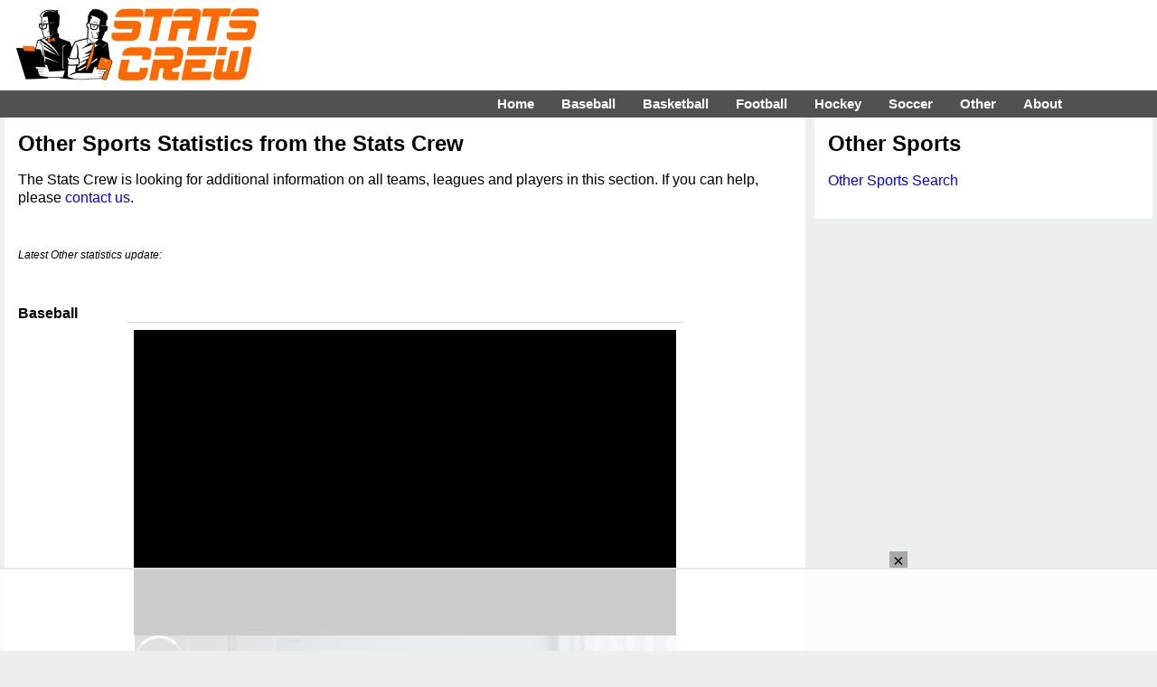

--- FILE ---
content_type: text/html; charset=UTF-8
request_url: https://www.statscrew.com/othersports
body_size: 5811
content:
<!DOCTYPE html>
<html lang="en">
<head>
<meta charset="UTF-8">
<meta name="viewport" content="width=device-width, initial-scale=1">
<title>Other Statistics and Rosters from the Stats Crew</title>
<META name=description content="The Stats Crew collects statistics from professional other leagues, and uses them to tell other's best stories.">
<meta http-equiv="X-UA-Compatible" content="IE=EDGE">
<link href="https://www.statscrew.com/cs_res_css.css?v=1_2" type="text/css" rel=STYLESHEET media="screen, print">
<link rel="stylesheet" type="text/css" href="https://www.statscrew.com/DataTables/sortables.css">
<link rel="apple-touch-icon" href="https://www.statscrew.com/icon.png">
<link rel="apple-touch-icon" href="touch-icon-iphone.png">
<link rel="apple-touch-icon" sizes="76x76" href="touch-icon-ipad.png">
<link rel="apple-touch-icon" sizes="120x120" href="touch-icon-iphone-retina.png">
<link rel="apple-touch-icon" sizes="152x152" href="touch-icon-ipad-retina.png">
<link rel="icon" href="https://www.statscrew.com/favicon.ico" type="image/x-icon">
<link rel="shortcut icon" href="https://www.statscrew.com/favicon.ico" type="image/x-icon">
<link rel='canonical' href='https://www.statscrew.com/othersports'>
<script src="https://code.jquery.com/jquery-latest.min.js" defer></script>
<script>
jQuery( document ).ready(function() {
	jQuery("#menuicon").on("click",function(){jQuery(this).toggleClass("menu-opened"); });

});
</script>
<script src="https://www.statscrew.com/sorttable.js" async defer></script>
<script src="//get.s-onetag.com/d879f1d3-e395-4530-aa56-68354f05c727/tag.min.js" async defer></script>
<!-- Raptive Head Tag Manual -->
<script data-no-optimize="1" data-cfasync="false">
(function(w, d) {
	w.adthrive = w.adthrive || {};
	w.adthrive.cmd = w.
	adthrive.cmd || [];
	w.adthrive.plugin = 'adthrive-ads-manual';
	w.adthrive.host = 'ads.adthrive.com';var s = d.createElement('script');
	s.async = true;
	s.referrerpolicy='no-referrer-when-downgrade';
	s.src = 'https://' + w.adthrive.host + '/sites/6867ea4894bd9f33b04bfd5f/ads.min.js?referrer=' + w.encodeURIComponent(w.location.href) + '&cb=' + (Math.floor(Math.random() * 100) + 1);
	var n = d.getElementsByTagName('script')[0];
	n.parentNode.insertBefore(s, n);
})(window, document);
</script>
<!-- End of Raptive Head Tag -->
<!-- START email detection/removal script -->
<script>
   !function(){"use strict";function e(e){const t=e.match(/((?=([a-z0-9._!#$%+^&*()[\]<>-]+))\2@[a-z0-9._-]+\.[a-z0-9._-]+)/gi);return t?t[0]:""}function t(t){return e(a(t.toLowerCase()))}function a(e){return e.replace(/\s/g,"")}async function n(e){const t={sha256Hash:"",sha1Hash:""};if(!("msCrypto"in window)&&"https:"===location.protocol&&"crypto"in window&&"TextEncoder"in window){const a=(new TextEncoder).encode(e),[n,c]=await Promise.all([s("SHA-256",a),s("SHA-1",a)]);t.sha256Hash=n,t.sha1Hash=c}return t}async function s(e,t){const a=await crypto.subtle.digest(e,t);return Array.from(new Uint8Array(a)).map(e=>("00"+e.toString(16)).slice(-2)).join("")}function c(e){let t=!0;return Object.keys(e).forEach(a=>{0===e[a].length&&(t=!1)}),t}function i(e,t,a){e.splice(t,1);const n="?"+e.join("&")+a.hash;history.replaceState(null,"",n)}var o={checkEmail:e,validateEmail:t,trimInput:a,hashEmail:n,hasHashes:c,removeEmailAndReplaceHistory:i,detectEmails:async function(){const e=new URL(window.location.href),a=Array.from(e.searchParams.entries()).map(e=>`${e[0]}=${e[1]}`);let s,o;const r=["adt_eih","sh_kit"];if(a.forEach((e,t)=>{const a=decodeURIComponent(e),[n,c]=a.split("=");if("adt_ei"===n&&(s={value:c,index:t,emsrc:"url"}),r.includes(n)){o={value:c,index:t,emsrc:"sh_kit"===n?"urlhck":"urlh"}}}),s)t(s.value)&&n(s.value).then(e=>{if(c(e)){const t={value:e,created:Date.now()};localStorage.setItem("adt_ei",JSON.stringify(t)),localStorage.setItem("adt_emsrc",s.emsrc)}});else if(o){const e={value:{sha256Hash:o.value,sha1Hash:""},created:Date.now()};localStorage.setItem("adt_ei",JSON.stringify(e)),localStorage.setItem("adt_emsrc",o.emsrc)}s&&i(a,s.index,e),o&&i(a,o.index,e)},cb:"adthrive"};const{detectEmails:r,cb:l}=o;r()}();
</script>
   <!-- END email detection/removal script -->
<meta property="og:url" content="https://www.statscrew.com/othersports">
<meta property="og:type" content="website">
<meta property="og:title" content="Other Statistics and Rosters on StatsCrew.com">
<meta property="og:description" content="Check out the Stats Crew's work on Other Statistics and Rosters.">
<meta property="og:image" content="https://www.statscrew.com/graphics/sc_logo_200x200.png">
</head>
<body>

<!-- Global site tag (gtag.js) - Google Analytics -->
<script async src="https://www.googletagmanager.com/gtag/js?id=UA-59115730-3"></script>
<script>
  window.dataLayer = window.dataLayer || [];
  function gtag(){dataLayer.push(arguments);}
  gtag('js', new Date());

  gtag('config', 'UA-59115730-3');
</script>

<div class="container">
<div class="body">

<div class="logo-bar">&nbsp;&nbsp;&nbsp;&nbsp;&nbsp;&nbsp;&nbsp;&nbsp;
	<div class="logo-bar-fixed">
	<a href="https://www.statscrew.com/"><img src="https://www.statscrew.com/graphics/sc_logo_horizontal_90h.png" class = "site-logo" alt="Stats Crew" height="90" width="284"></a>
	</div>
	
	<div class="logo-bar-fluid">
	</div>

</div>

<nav>
	
  <label for="drop" class="toggle kanak" rel="nofollow"><div id="menuicon" class="">Menu</div></label>
  <input type="checkbox" id="drop">
  <ul class="menu">
    <li><a href="https://www.statscrew.com">Home</a></li>
    <li>
      <label for="drop-1" class="toggle">Baseball</label>
      <div class = "menu_item">Baseball</div>
      <input type="checkbox" id="drop-1">
      <ul>
			<li><a href="https://www.statscrew.com/baseball">Baseball Stats</a></li>
			<li><a href="https://www.statscrew.com/baseball/">MLB</a></li>
			<li><a href="https://www.statscrew.com/baseball/l-AL">AL</a></li>
			<li><a href="https://www.statscrew.com/baseball/l-NL">NL</a></li>
			<li><a href="https://www.statscrew.com/minorbaseball/l-AAGL">AAGPBL</a></li>
			<li><a href="https://www.statscrew.com/minorbaseball/">Minor Leagues</a></li>
			<li><a href="https://www.statscrew.com/baseball/search">Search</a></li>
      </ul>
    </li>
    <li>
       
      <label for="drop-2" class="toggle">Basketball</label>
      <div class = "menu_item">Basketball</div>
      <input type="checkbox" id="drop-2">
      <ul>
			<li><a href="https://www.statscrew.com/basketball">Basketball Stats</a></li>
			<li><a href="https://www.statscrew.com/basketball/l-NBA">NBA</a></li>
			<li><a href="https://www.statscrew.com/basketball/l-ABA">ABA</a></li>
			<li><a href="https://www.statscrew.com/womensbasketball">WNBA/Women's</a></li>
			<li><a href="https://www.statscrew.com/minorbasketball/l-GLG">G League</a></li>
			<li><a href="https://www.statscrew.com/minorbasketball">Minor Leagues</a></li>
			<li><a href="https://www.statscrew.com/basketball/search">Search</a></li>
      </ul>
    </li>

    <li>
      <label for="drop-3" class="toggle">Football</label>
      <div class = "menu_item">Football</div>
      <input type="checkbox" id="drop-3">
      <ul>
			<li><a href="https://www.statscrew.com/football">Football Stats</a></li>
			<li><a href="https://www.statscrew.com/football/l-NFL">NFL</a></li>
			<li><a href="https://www.statscrew.com/football/l-CFL">CFL</a></li>
			<li><a href="https://www.statscrew.com/football/l-UFL2">UFL</a></li>
			<li><a href="https://www.statscrew.com/indoorfootball/">Indoor/af2</a></li>
			<li><a href="https://www.statscrew.com/football/search">Search</a></li>
      </ul>
    </li>

    <li>
      <label for="drop-4" class="toggle">Hockey</label>
      <div class = "menu_item">Hockey</div>
      <input type="checkbox" id="drop-4">
      <ul>
			<li><a href="https://www.statscrew.com/hockey">Hockey Stats</a></li>
			<li><a href="https://www.statscrew.com/hockey/l-NHL">NHL</a></li>
			<li><a href="https://www.statscrew.com/hockey/l-WHA">WHA</a></li>
			<li><a href="https://www.statscrew.com/minorhockey">Minor Leagues</a></li>
			<li><a href="https://www.statscrew.com/hockey/search">Search</a></li>
      </ul>
    </li>

    <li>
      <label for="drop-5" class="toggle">Soccer</label>
      <div class = "menu_item">Soccer</div>
      <input type="checkbox" id="drop-5">
      <ul>
			<li><a href="https://www.statscrew.com/soccer">Soccer Stats</a></li>
			<li><a href="https://www.statscrew.com/soccer/l-MLS">MLS</a></li>
			<li><a href="https://www.statscrew.com/womenssoccer">Women's</a></li>
			<li><a href="https://www.statscrew.com/worldfootball">World Football</a></li>
			<li><a href="https://www.statscrew.com/minorsoccer">Division II & III</a></li>
			<li><a href="https://www.statscrew.com/soccer/l-MASL">MASL</a></li>
			<li><a href="https://www.statscrew.com/soccer/l-MISL">MISL</a></li>
			<li><a href="https://www.statscrew.com/soccer/search">Search</a></li>
      </ul>
    </li>

    <li>
      <label for="drop-6" class="toggle">Other</label>
      <div class = "menu_item">Other</div>
      <input type="checkbox" id="drop-6">
      <ul>
			<li><a href="https://www.statscrew.com/lacrosse">Lacrosse Stats</a></li>
			<li><a href="https://www.statscrew.com/lacrosse/search">Lacrosse Search</a></li>
			<li><a href="https://www.statscrew.com/aussiefootball">Australian Football</a></li>
 			<li><a href="https://www.statscrew.com/othersports/l-WTT">TeamTennis</a></li>
  			<li><a href="https://www.statscrew.com/othersports">Other Sports</a></li>
    </ul>
    </li>

    <li>
      <label for="drop-7" class="toggle">About</label>
      <div class = "menu_item">About</div>
      <input type="checkbox" id="drop-7">
      <ul>
			<li><a href="https://www.statscrew.com/aboutus">About Us</a></li>
			<li><a href="https://www.statscrew.com/contactus">Contact Us</a></li>
			<li><a href="https://www.statscrew.com/credits">Credits</a></li>
			<li><a href="https://www.statscrew.com/recommended">Recommended</a></li>
			<li><a href="https://www.statscrew.com/privacypolicy">Privacy Policy</a></li>
			<li><a href="https://www.facebook.com/sportsstatistics">Facebook</a></li>
			<li><a href="https://twitter.com/StatsCrew">Twitter</a></li>
      </ul>
    </li>
	
  </ul>
</nav>

<div class="column-big-left">
		<div class="content">
<h1>Other Sports Statistics from the Stats Crew</h1>

<p>The Stats Crew is looking for additional information on all teams, leagues and players in this section. If you can help, please <a href="https://www.statscrew.com/contactus">contact us</a>.</p>
<br>
<p class="agate"><i>Latest Other statistics update: </i></p>
<br>
<br><b>Baseball</b><br><a href="https://www.statscrew.com/minorbaseball/l-AAGL">All-American Girls Professional Baseball League</a> (1943 to 1954)<br>
<br><b>Bowling</b><br><a href="https://www.statscrew.com/othersports/l-NBOWL">National Bowling League</a> (1961)<br>
<br><b>Boxing</b><br><a href="https://www.statscrew.com/othersports/l-IBXL">International Boxing League</a> (1969)<br>
<br><b>Cricket</b><br><a href="https://www.statscrew.com/othersports/l-APC">Pro Cricket</a> (2004)<br>
<br><b>Rodeo</b><br><a href="https://www.statscrew.com/othersports/l-MLRO">Major League Rodeo</a> (1978 to 1979)<br>
<a href="https://www.statscrew.com/othersports/l-PTR">Professional Team Rodeo</a> (1981 to 1982)<br>
<br><b>Roller Hockey</b><br><a href="https://www.statscrew.com/minorhockey/l-MLRH">Major League Roller Hockey</a> (1997)<br>
<a href="https://www.statscrew.com/minorhockey/l-RHI">Roller Hockey International</a> (1992 to 1998)<br>
<br><b>Rugby</b><br><a href="https://www.statscrew.com/othersports/l-MLR">Major League Rugby</a> (<b>Founded 2018</b>)<br>
<a href="https://www.statscrew.com/othersports/l-PROR">Professional Rugby Organization</a> (2016)<br>
<br><b>Softball</b><br><a href="https://www.statscrew.com/othersports/l-APSOL">American Professional Slo-Pitch League</a> (1977 to 1980)<br>
<a href="https://www.statscrew.com/othersports/l-IWPSA">International Women's Professional Softball Association</a> (1976 to 1979)<br>
<a href="https://www.statscrew.com/othersports/l-NASOL">North American Softball League</a> (1980)<br>
<a href="https://www.statscrew.com/othersports/l-UPSOL">United Professional Softball League</a> (1981 to 1982)<br>
<a href="https://www.statscrew.com/othersports/l-NPF">National Pro Fastpitch</a> (2004 to 2019)<br>
<a href="https://www.statscrew.com/othersports/l-WPSL">Women's Pro Softball League</a> (1999 to 2000)<br>
<a href="https://www.statscrew.com/othersports/l-WPF">Women's Pro Fastpitch</a> (1997 to 1998)<br>
<br><b>Tennis</b><br><a href="https://www.statscrew.com/othersports/l-WTT">World TeamTennis</a> (1974 to 2021)<br>
<a href="https://www.statscrew.com/othersports/l-WTT">World TeamTennis</a> (1974 to 2021)<br>
<a href="https://www.statscrew.com/othersports/l-WTT">World TeamTennis</a> (1974 to 2021)<br>
<a href="https://www.statscrew.com/othersports/l-WTT">World TeamTennis</a> (1974 to 2021)<br>
<a href="https://www.statscrew.com/othersports/l-WTT">World TeamTennis</a> (1974 to 2021)<br>
<a href="https://www.statscrew.com/othersports/l-WTT">World TeamTennis</a> (1974 to 2021)<br>
<a href="https://www.statscrew.com/othersports/l-WTT">World TeamTennis</a> (1974 to 2021)<br>
<a href="https://www.statscrew.com/othersports/l-WTT">World TeamTennis</a> (1974 to 2021)<br>
<a href="https://www.statscrew.com/othersports/l-WTT">World TeamTennis</a> (1974 to 2021)<br>
<a href="https://www.statscrew.com/othersports/l-WTT">World TeamTennis</a> (1974 to 2021)<br>
<a href="https://www.statscrew.com/othersports/l-WTT">World TeamTennis</a> (1974 to 2021)<br>
<a href="https://www.statscrew.com/othersports/l-WTT">World TeamTennis</a> (1974 to 2021)<br>
<br><b>Volleyball</b><br><a href="https://www.statscrew.com/othersports/l-IVA">International Volleyball Association</a> (1975 to 1979)<br>
<a href="https://www.statscrew.com/othersports/l-MLV">Major League Volleyball</a> (1987 to 1989)<br>
<a href="https://www.statscrew.com/othersports/l-NVA">National Volleyball Association</a> (1994 to 1997)<br>
<a href="https://www.statscrew.com/othersports/l-PVF">Professional Volleyball Federation</a> (<b>Founded 2024</b>)<br>
<a href="https://www.statscrew.com/othersports/l-PVL">Professional Volleyball League</a> (1997)<br>
<a href="https://www.statscrew.com/othersports/l-USPV">United States Professional Volleyball</a> (2002)<br>
<a href="https://www.statscrew.com/othersports/l-WWVL">Women's Western Volleyball League</a> (1993 to 1994)<br>



<br>
<div class="stat-table">
<table class="logos"><tr><td class="logos"><a href="https://www.statscrew.com/minorbaseball/l-AAGL"><img src="https://www.statscrew.com/graphics/leagues/logo_aagpbl.png" height=90 width=90 alt="All-American Girls Professional Baseball League" class="logo-in-table"><br>All-American Girls Professional Baseball League</a><br>1943 to 1954</td>
<td class="logos"><a href="https://www.statscrew.com/othersports/l-NBOWL"><img src="https://www.statscrew.com/graphics/leagues/logo_nbowll61-2.png" height=90 width=90 alt="National Bowling League" class="logo-in-table"><br>National Bowling League</a><br>1961</td>
<td class="logos"><a href="https://www.statscrew.com/othersports/l-IBXL"><img src="https://www.statscrew.com/graphics/leagues/1x1.gif" height=90 width=90 alt="International Boxing League" class="logo-in-table"><br>International Boxing League</a><br>1969</td>
<td class="logos"><a href="https://www.statscrew.com/othersports/l-APC"><img src="https://www.statscrew.com/graphics/leagues/logo_apc04.png" height=90 width=90 alt="Pro Cricket" class="logo-in-table"><br>Pro Cricket</a><br>2004</td>
<td class="logos"><a href="https://www.statscrew.com/othersports/l-MLRO"><img src="https://www.statscrew.com/graphics/leagues/logo_mlr76.png" height=90 width=90 alt="Major League Rodeo" class="logo-in-table"><br>Major League Rodeo</a><br>1978 to 1979</td>
<td class="logos"><a href="https://www.statscrew.com/othersports/l-PTR"><img src="https://www.statscrew.com/graphics/leagues/1x1.gif" height=90 width=90 alt="Professional Team Rodeo" class="logo-in-table"><br>Professional Team Rodeo</a><br>1981 to 1982</td>
</tr><tr>
<td class="logos"><a href="https://www.statscrew.com/minorhockey/l-MLRH"><img src="https://www.statscrew.com/graphics/leagues/logo_mlrh.png" height=90 width=90 alt="Major League Roller Hockey" class="logo-in-table"><br>Major League Roller Hockey</a><br>1997</td>
<td class="logos"><a href="https://www.statscrew.com/minorhockey/l-RHI"><img src="https://www.statscrew.com/graphics/leagues/logo_rhi.png" height=90 width=90 alt="Roller Hockey International" class="logo-in-table"><br>Roller Hockey International</a><br>1992 to 1998</td>
<td class="logos"><a href="https://www.statscrew.com/othersports/l-MLR"><img src="https://www.statscrew.com/graphics/leagues/logo_mlr18.png" height=90 width=90 alt="Major League Rugby" class="logo-in-table"><br>Major League Rugby</a><br><b>Founded 2018</b></td>
<td class="logos"><a href="https://www.statscrew.com/othersports/l-PROR"><img src="https://www.statscrew.com/graphics/leagues/logo_prorugby15.png" height=90 width=90 alt="Professional Rugby Organization" class="logo-in-table"><br>Professional Rugby Organization</a><br>2016</td>
<td class="logos"><a href="https://www.statscrew.com/othersports/l-APSOL"><img src="https://www.statscrew.com/graphics/leagues/logo_apsl77.png" height=90 width=90 alt="American Professional Slo-Pitch League" class="logo-in-table"><br>American Professional Slo-Pitch League</a><br>1977 to 1980</td>
<td class="logos"><a href="https://www.statscrew.com/othersports/l-IWPSA"><img src="https://www.statscrew.com/graphics/leagues/logo_iwpsa76.png" height=90 width=90 alt="International Women's Professional Softball Association" class="logo-in-table"><br>International Women's Professional Softball Association</a><br>1976 to 1979</td>
</tr><tr>
<td class="logos"><a href="https://www.statscrew.com/othersports/l-NASOL"><img src="https://www.statscrew.com/graphics/leagues/1x1.gif" height=90 width=90 alt="North American Softball League" class="logo-in-table"><br>North American Softball League</a><br>1980</td>
<td class="logos"><a href="https://www.statscrew.com/othersports/l-UPSOL"><img src="https://www.statscrew.com/graphics/leagues/1x1.gif" height=90 width=90 alt="United Professional Softball League" class="logo-in-table"><br>United Professional Softball League</a><br>1981 to 1982</td>
<td class="logos"><a href="https://www.statscrew.com/othersports/l-NPF"><img src="https://www.statscrew.com/graphics/leagues/logo_npf2.png" height=90 width=90 alt="National Pro Fastpitch" class="logo-in-table"><br>National Pro Fastpitch</a><br>2004 to 2019</td>
<td class="logos"><a href="https://www.statscrew.com/othersports/l-WPSL"><img src="https://www.statscrew.com/graphics/leagues/logo_wpsl.png" height=90 width=90 alt="Women's Pro Softball League" class="logo-in-table"><br>Women's Pro Softball League</a><br>1999 to 2000</td>
<td class="logos"><a href="https://www.statscrew.com/othersports/l-WPF"><img src="https://www.statscrew.com/graphics/leagues/logo_wpf97.png" height=90 width=90 alt="Women's Pro Fastpitch" class="logo-in-table"><br>Women's Pro Fastpitch</a><br>1997 to 1998</td>
<td class="logos"><a href="https://www.statscrew.com/othersports/l-WTT"><img src="https://www.statscrew.com/graphics/leagues/logo_wtt83.png" height=90 width=90 alt="World TeamTennis" class="logo-in-table"><br>World TeamTennis</a><br>1974 to 2021</td>
</tr><tr>
<td class="logos"><a href="https://www.statscrew.com/othersports/l-WTT"><img src="https://www.statscrew.com/graphics/leagues/logo_wtt94.png" height=90 width=90 alt="World TeamTennis" class="logo-in-table"><br>World TeamTennis</a><br>1974 to 2021</td>
<td class="logos"><a href="https://www.statscrew.com/othersports/l-WTT"><img src="https://www.statscrew.com/graphics/leagues/logo_wtt81.png" height=90 width=90 alt="World TeamTennis" class="logo-in-table"><br>World TeamTennis</a><br>1974 to 2021</td>
<td class="logos"><a href="https://www.statscrew.com/othersports/l-WTT"><img src="https://www.statscrew.com/graphics/leagues/logo_wtt4.png" height=90 width=90 alt="World TeamTennis" class="logo-in-table"><br>World TeamTennis</a><br>1974 to 2021</td>
<td class="logos"><a href="https://www.statscrew.com/othersports/l-WTT"><img src="https://www.statscrew.com/graphics/leagues/logo_wtt92.png" height=90 width=90 alt="World TeamTennis" class="logo-in-table"><br>World TeamTennis</a><br>1974 to 2021</td>
<td class="logos"><a href="https://www.statscrew.com/othersports/l-WTT"><img src="https://www.statscrew.com/graphics/leagues/logo_wtt18.png" height=90 width=90 alt="World TeamTennis" class="logo-in-table"><br>World TeamTennis</a><br>1974 to 2021</td>
<td class="logos"><a href="https://www.statscrew.com/othersports/l-WTT"><img src="https://www.statscrew.com/graphics/leagues/logo_wtt3.png" height=90 width=90 alt="World TeamTennis" class="logo-in-table"><br>World TeamTennis</a><br>1974 to 2021</td>
</tr><tr>
<td class="logos"><a href="https://www.statscrew.com/othersports/l-WTT"><img src="https://www.statscrew.com/graphics/leagues/logo_wtt91.png" height=90 width=90 alt="World TeamTennis" class="logo-in-table"><br>World TeamTennis</a><br>1974 to 2021</td>
<td class="logos"><a href="https://www.statscrew.com/othersports/l-WTT"><img src="https://www.statscrew.com/graphics/leagues/logo_wtt1.png" height=90 width=90 alt="World TeamTennis" class="logo-in-table"><br>World TeamTennis</a><br>1974 to 2021</td>
<td class="logos"><a href="https://www.statscrew.com/othersports/l-WTT"><img src="https://www.statscrew.com/graphics/leagues/logo_wtt2.png" height=90 width=90 alt="World TeamTennis" class="logo-in-table"><br>World TeamTennis</a><br>1974 to 2021</td>
<td class="logos"><a href="https://www.statscrew.com/othersports/l-WTT"><img src="https://www.statscrew.com/graphics/leagues/logo_wtt85.png" height=90 width=90 alt="World TeamTennis" class="logo-in-table"><br>World TeamTennis</a><br>1974 to 2021</td>
<td class="logos"><a href="https://www.statscrew.com/othersports/l-WTT"><img src="https://www.statscrew.com/graphics/leagues/logo_wtt.png" height=90 width=90 alt="World TeamTennis" class="logo-in-table"><br>World TeamTennis</a><br>1974 to 2021</td>
<td class="logos"><a href="https://www.statscrew.com/othersports/l-IVA"><img src="https://www.statscrew.com/graphics/leagues/logo_iva75.png" height=90 width=90 alt="International Volleyball Association" class="logo-in-table"><br>International Volleyball Association</a><br>1975 to 1979</td>
</tr><tr>
<td class="logos"><a href="https://www.statscrew.com/othersports/l-MLV"><img src="https://www.statscrew.com/graphics/leagues/logo_mlv87.png" height=90 width=90 alt="Major League Volleyball" class="logo-in-table"><br>Major League Volleyball</a><br>1987 to 1989</td>
<td class="logos"><a href="https://www.statscrew.com/othersports/l-NVA"><img src="https://www.statscrew.com/graphics/leagues/logo_nva97.png" height=90 width=90 alt="National Volleyball Association" class="logo-in-table"><br>National Volleyball Association</a><br>1994 to 1997</td>
<td class="logos"><a href="https://www.statscrew.com/othersports/l-PVF"><img src="https://www.statscrew.com/graphics/leagues/logo_pvf22.png" height=90 width=90 alt="Professional Volleyball Federation" class="logo-in-table"><br>Professional Volleyball Federation</a><br><b>Founded 2024</b></td>
<td class="logos"><a href="https://www.statscrew.com/othersports/l-PVL"><img src="https://www.statscrew.com/graphics/leagues/logo_pvl97.png" height=90 width=90 alt="Professional Volleyball League" class="logo-in-table"><br>Professional Volleyball League</a><br>1997</td>
<td class="logos"><a href="https://www.statscrew.com/othersports/l-USPV"><img src="https://www.statscrew.com/graphics/leagues/logo_uspv.png" height=90 width=90 alt="United States Professional Volleyball" class="logo-in-table"><br>United States Professional Volleyball</a><br>2002</td>
<td class="logos"><a href="https://www.statscrew.com/othersports/l-WWVL"><img src="https://www.statscrew.com/graphics/leagues/logo_wwvl93.png" height=90 width=90 alt="Women's Western Volleyball League" class="logo-in-table"><br>Women's Western Volleyball League</a><br>1993 to 1994</td>
</tr></table>
</div>

<p><a href="https://www.statscrew.com/othersports/search">Search</a></p>

<br>
<br>
</div>
</div>

	<div class="column-right">
		<div class="content"><h1>Other Sports</h1><br><a href="https://www.statscrew.com/othersports/search">Other Sports Search</a><br><br>

</div>
<script type=application/ld+json>
{
"@context":"http://schema.org",
"@type":"WebPage",
"headline":"Other Statistics",
"url":"https://www.statscrew.com/othersports",
"keywords":"Other",
"publisher":
{
"@type":"Organization",
"name":"StatsCrew",
"logo": "https:\/\/www.statscrew.com\/graphics\/logo_sc_5000x5000.png"
}
}
</script>

    <script type="application/ld+json">
    {
      "@context": "https://schema.org",
      "@type": "BreadcrumbList",
      "itemListElement": [
	  {
        "@type": "ListItem",
        "position": 1,
        "name": "Sports Statistics",
        "item": "https://www.statscrew.com/"
      },{
        "@type": "ListItem",
        "position": 2,
        "name": "Other Sports Statistics",
        "item": "https://www.statscrew.com/other"
      }
	  ]
    }    </script>

	</div>
	
	
	<div class = "footer">
	<div class = "content-foot">

<p class="links"><img src="https://www.statscrew.com/graphics/sc_logo_200x200.png" class = "site-logo" alt="Stats Crew" loading="lazy" height=200 width=200>
<div class="vital-info-bigger">Stats Crew - The Home of Sports Statistics</div>
<br>
<p class="links">
<a href="https://www.statscrew.com/baseball" class="white-link">Baseball Stats</a> - <a href="https://www.statscrew.com/baseball/l-AL" class="white-link">AL</a> - <a href="https://www.statscrew.com/baseball/l-NL" class="white-link">NL</a> - <a href="https://www.statscrew.com/minorbaseball/l-AAGL" class="white-link">AAGPBL</a> - <a href="https://www.statscrew.com/minorbaseball/" class="white-link">Minor League Baseball</a> - <a href="https://www.statscrew.com/baseball/search" class="white-link">Search</a><br>

<a href="https://www.statscrew.com/basketball" class="white-link">Basketball Stats</a> - <a href="https://www.statscrew.com/basketball/l-NBA" class="white-link">NBA</a> - <a href="https://www.statscrew.com/basketball/l-ABA" class="white-link">ABA</a> - <a href="https://www.statscrew.com/womensbasketball" class="white-link">WNBA/Women's</a> - <a href="https://www.statscrew.com/minorbasketball/l-NBDL" class="white-link">G-League/D-League</a> - <a href="https://www.statscrew.com/minorbasketball" class="white-link">Minor League Basketball</a> - <a href="https://www.statscrew.com/basketball/search" class="white-link">Search</a><br>

<a href="https://www.statscrew.com/football" class="white-link">Football Stats</a> - <a href="https://www.statscrew.com/football/l-NFL" class="white-link">NFL</a> - <a href="https://www.statscrew.com/football/l-CFL" class="white-link">CFL</a> - <a href="https://www.statscrew.com/football/l-AFL" class="white-link">AFL</a> - <a href="https://www.statscrew.com/football/l-Arena" class="white-link">Arena Football</a> - <a href="https://www.statscrew.com/indoorfootball/" class="white-link">Indoor Football</a> - <a href="https://www.statscrew.com/football/search" class="white-link">Search</a><br>

<a href="https://www.statscrew.com/hockey" class="white-link">Hockey Stats</a> - <a href="https://www.statscrew.com/hockey/l-NHL" class="white-link">NHL</a> - <a href="https://www.statscrew.com/hockey/l-WHA" class="white-link">WHA</a> - <a href="https://www.statscrew.com/minorhockey" class="white-link">Minor League Hockey</a> - <a href="https://www.statscrew.com/hockey/search" class="white-link">Search</a><br>

<a href="https://www.statscrew.com/soccer" class="white-link">Soccer Stats</a> - <a href="https://www.statscrew.com/worldfootball/" class="white-link">International</a> - <a href="https://www.statscrew.com/soccer/l-MLS" class="white-link">MLS</a> - <a href="https://www.statscrew.com/womenssoccer" class="white-link">Women's</a> - <a href="https://www.statscrew.com/worldfootball" class="white-link">World Football</a> - <a href="https://www.statscrew.com/minorsoccer" class="white-link">Division II & III</a> - <a href="https://www.statscrew.com/soccer/l-MASL" class="white-link">MASL</a> - <a href="https://www.statscrew.com/soccer/l-MISL" class="white-link">MISL</a> - <a href="https://www.statscrew.com/soccer/search" class="white-link">Search</a><br>

<a href="https://www.statscrew.com/lacrosse" class="white-link">Lacrosse Stats</a> - <a href="https://www.statscrew.com/lacrosse/l-MLL" class="white-link">MLL</a> - <a href="https://www.statscrew.com/lacrosse/l-NLL" class="white-link">NLL</a> - <a href="https://www.statscrew.com/lacrosse/search" class="white-link">Lacrosse Search</a><br>

<a href="https://www.statscrew.com/aussiefootball" class="white-link">Australian Football Stats</a> - <a href="https://www.statscrew.com/aussiefootball/search" class="white-link">Australian Football Search</a><br>

<a href="https://www.statscrew.com/other" class="white-link">Other Sports Stats</a> - <a href="https://www.statscrew.com/othersports/l-WTT" class="white-link">World TeamTennis Stats</a> - <a href="https://www.statscrew.com/othersports/search" class="white-link">World TeamTennis Search</a><br>

<a href="https://www.statscrew.com/aboutus/" class="white-link">About Us</a> - <a href="https://www.statscrew.com/contactus/" class="white-link">Contact Us</a> - <a href="https://www.statscrew.com/credits/" class="white-link">Credits</a> - <a href="https://www.statscrew.com/recommended/" class="white-link">Recommended</a> - <a href="https://www.statscrew.com/privacypolicy/" class="white-link">Privacy Policy</a> - <a href="https://www.statscrew.com/schedule/" class="white-link">Schedule and Scores</a><br>
<a href="https://twitter.com/StatsCrew" class="white-link">Twitter</a>
<br><br><br>Copyright &copy; 2026 Stats Crew<br><br><br>
<br>

</div>
</div>
<br>
<script type="text/javascript" async src="https://btloader.com/tag?o=5698917485248512&upapi=true&domain=statscrew.com"></script>

<script>!function(){"use strict";var e;e=document,function(){var t,n;function r(){var t=e.createElement("script");t.src="https://cafemedia-com.videoplayerhub.com/galleryplayer.js",e.head.appendChild(t)}function a(){var t=e.cookie.match("(^|[^;]+)\s*__adblocker\s*=\s*([^;]+)");return t&&t.pop()}function c(){clearInterval(n)}return{init:function(){var e;"true"===(t=a())?r():(e=0,n=setInterval((function(){100!==e&&"false" !== t || c(), "true" === t && (r(), c()), t = a(), e++}), 50))}}}().init()}();
</script>
</div>
</div>
</body>
</html>

--- FILE ---
content_type: text/html
request_url: https://api.intentiq.com/profiles_engine/ProfilesEngineServlet?at=39&mi=10&dpi=936734067&pt=17&dpn=1&iiqidtype=2&iiqpcid=73685f42-30dd-402e-bd41-c5db7baf10fc&iiqpciddate=1769089063821&pcid=9a76bb61-89cc-45f4-b6bc-16d3d495266f&idtype=3&gdpr=0&japs=false&jaesc=0&jafc=0&jaensc=0&jsver=0.33&testGroup=A&source=pbjs&ABTestingConfigurationSource=group&abtg=A&vrref=https%3A%2F%2Fwww.statscrew.com%2Fothersports
body_size: 55
content:
{"abPercentage":97,"adt":1,"ct":2,"isOptedOut":false,"data":{"eids":[]},"dbsaved":"false","ls":true,"cttl":86400000,"abTestUuid":"g_1402d5a2-8416-4758-935d-d1ed362cb770","tc":9,"sid":-297213571}

--- FILE ---
content_type: text/html; charset=utf-8
request_url: https://www.google.com/recaptcha/api2/aframe
body_size: 247
content:
<!DOCTYPE HTML><html><head><meta http-equiv="content-type" content="text/html; charset=UTF-8"></head><body><script nonce="WCe0ec0TyNQB2oSL_zaiaw">/** Anti-fraud and anti-abuse applications only. See google.com/recaptcha */ try{var clients={'sodar':'https://pagead2.googlesyndication.com/pagead/sodar?'};window.addEventListener("message",function(a){try{if(a.source===window.parent){var b=JSON.parse(a.data);var c=clients[b['id']];if(c){var d=document.createElement('img');d.src=c+b['params']+'&rc='+(localStorage.getItem("rc::a")?sessionStorage.getItem("rc::b"):"");window.document.body.appendChild(d);sessionStorage.setItem("rc::e",parseInt(sessionStorage.getItem("rc::e")||0)+1);localStorage.setItem("rc::h",'1769089071847');}}}catch(b){}});window.parent.postMessage("_grecaptcha_ready", "*");}catch(b){}</script></body></html>

--- FILE ---
content_type: text/plain
request_url: https://rtb.openx.net/openrtbb/prebidjs
body_size: -223
content:
{"id":"4b3bd10c-8956-466e-a6ec-697f67574af4","nbr":0}

--- FILE ---
content_type: text/plain
request_url: https://rtb.openx.net/openrtbb/prebidjs
body_size: -223
content:
{"id":"17e215f7-9f2f-4ff5-8be8-05ebcd5e9929","nbr":0}

--- FILE ---
content_type: text/plain
request_url: https://rtb.openx.net/openrtbb/prebidjs
body_size: -223
content:
{"id":"7a942c4c-4cf6-41aa-8b36-7056e84fd63f","nbr":0}

--- FILE ---
content_type: text/plain
request_url: https://rtb.openx.net/openrtbb/prebidjs
body_size: -223
content:
{"id":"0e953541-aee0-4089-b79f-110bc65f4b9c","nbr":0}

--- FILE ---
content_type: text/plain
request_url: https://rtb.openx.net/openrtbb/prebidjs
body_size: -223
content:
{"id":"69668414-3036-4ee9-9ec6-2d36ca869bdb","nbr":0}

--- FILE ---
content_type: text/plain
request_url: https://rtb.openx.net/openrtbb/prebidjs
body_size: -84
content:
{"id":"a8ba392f-c828-4b14-a61c-e6e792e30224","nbr":0}

--- FILE ---
content_type: text/plain
request_url: https://rtb.openx.net/openrtbb/prebidjs
body_size: -223
content:
{"id":"140eacc9-4aca-4f18-8aa8-8a5456316d6b","nbr":0}

--- FILE ---
content_type: text/plain; charset=UTF-8
request_url: https://at.teads.tv/fpc?analytics_tag_id=PUB_17002&tfpvi=&gdpr_consent=&gdpr_status=22&gdpr_reason=220&ccpa_consent=&sv=prebid-v1
body_size: 56
content:
N2ZiZTk4YmUtN2EzMC00ZWIxLTg1NzQtMGI4M2U1ZWVkMTYxIzktNw==

--- FILE ---
content_type: text/plain
request_url: https://rtb.openx.net/openrtbb/prebidjs
body_size: -223
content:
{"id":"d25486d3-dcce-41e9-9869-4123a4eab669","nbr":0}

--- FILE ---
content_type: text/plain
request_url: https://rtb.openx.net/openrtbb/prebidjs
body_size: -223
content:
{"id":"838a671a-d302-4425-9f8d-dcb4700f4044","nbr":0}

--- FILE ---
content_type: text/plain; charset=utf-8
request_url: https://ads.adthrive.com/http-api/cv2
body_size: 4266
content:
{"om":["04897otm","08298189wfv","0av741zl","0iyi1awv","0mzsmbxe","0pycs8g7","0sm4lr19","1011_302_56233474","1011_302_56233478","1011_302_56233570","1011_302_56527974","1011_302_56652045","1011_74_18364134","1028_8728253","10310289136970_559920874","10877374","110d4d64-9ce5-43a9-9a65-15a46aeaccb4","11142692","11509227","11896988","12010084","12010088","12171239","124843_10","124844_23","124848_8","124853_8","1610338926","1qycnxb6","2132:45327624","2132:45327684","2132:45633614","2132:45731686","2132:45877320","2249:553781913","2249:600523146","2249:650628523","2249:655776682","2249:662425279","2249:674673693","2249:674797753","2249:691925891","2249:702812621","2249:703330140","2249:703430542","2307:1374w81n","2307:1r7rfn75","2307:26xkng83","2307:4fk9nxse","2307:4l7yzzlo","2307:5am84p90","2307:7fmk89yf","2307:9krcxphu","2307:9t6gmxuz","2307:9vtd24w4","2307:a1t6xdb7","2307:a7w365s6","2307:clbujs0n","2307:duxvs448","2307:enlhmyoh","2307:fqeh4hao","2307:gn3plkq1","2307:h0cw921b","2307:hk984ucz","2307:hswgcqif","2307:i3i05vpz","2307:iiu0wq3s","2307:ixtrvado","2307:lu0m1szw","2307:nzm94v28","2307:oj70mowv","2307:owpdp17p","2307:oyophs7h","2307:s4s41bit","2307:tty470r7","2307:xgzzblzl","2307:yytee9j8","2409_25495_176_CR52092920","2409_25495_176_CR52092923","2409_25495_176_CR52178316","246110541","247654825","248492542","248493040","25_53v6aquw","25_8b5u826e","25_oz31jrd0","25_w3ez2pdd","25_x716iscu","25_ztlksnbe","2636_1101777_7764-1036202","2636_1101777_7764-1036210","2662_200562_8172720","2662_200562_8182931","2676:85690696","2676:85807294","2676:85807307","2676:85807308","2676:85807326","2676:86739499","2715_9888_522709","2715_9888_549410","286bn7o6","28925636","28933536","28u7c6ez","29402249","29414696","2eybxjpm","2gev4xcy","2gglwanz","2ivtu6ed","2jjp1phz","2mokbgft","2xe5185b","308_125203_17","308_125204_13","31809564","320c72dc-e362-4423-9719-ba81978353d7","33058672","33118520","3335_25247_700109377","3335_25247_700109391","3335_73_665280126","33419362","33604871","33609357","34018583","34182009","3490:CR52212687","3490:CR52212688","3490:CR52223725","3646_185414_T26335189","3658_15078_fqeh4hao","3658_15936_5am84p90","3658_18008_hswgcqif","3658_18008_yytee9j8","3658_249690_iiu0wq3s","3658_582283_lu0m1szw","3658_582283_oyophs7h","3658_78719_4l7yzzlo","381513943572","39303318","3LMBEkP-wis","3hkzqiet","3p0mnojb","3q49ttf8","3v2n6fcp","409_223589","409_227223","42569692","45327624","45563097","458901553568","46115315","485027845327","48700649","49304284","4aqwokyz","4coijx9x","4etfwvf1","4fk9nxse","4ka7p4yr","4l7yzzlo","51372355","51372410","51372434","521167","52321874","5316_139700_24bb9d5d-487a-4688-874e-6e8caa5997a5","5316_139700_5101955d-c12a-4555-89c2-be2d86835007","5316_139700_bd0b86af-29f5-418b-9bb4-3aa99ec783bd","5316_139700_d2b31186-c58d-41dc-86a4-530f053c04b0","5316_139700_e57da5d6-bc41-40d9-9688-87a11ae6ec85","5316_139700_ed348a34-02ad-403e-b9e0-10d36c592a09","53v6aquw","54779847","54779856","54779873","5504:203733","5504:203878","5504:203929","5510:cymho2zs","5510:qlw2vktr","5510:quk7w53j","5510:wfxqcwx7","5526539217","557_409_216396","557_409_220169","557_409_220334","557_409_220343","557_409_220344","557_409_220354","557_409_228087","557_409_228351","557_409_228363","557_409_230731","558_93_yytee9j8","558_93_zfexqyi5","560_74_18298322","56632486","56635908","58147757","59856354","5am84p90","5iujftaz","5nukj5da","5vb39qim","6026507537","60f5a06w","6126589193","61281266","618576351","619089559","61916211","61916225","61916229","61926845","61932920","61932925","62020288","6226505231","6226505239","6226530649","6226543715","627227759","627309156","627309159","627506494","62764941","628015148","628086965","628153053","628153173","628222860","628223277","628360579","628360582","628444259","628444349","628444433","628444439","628456307","628456313","628622163","628622172","628622178","628622241","628622244","628622250","628683371","628687043","628687157","628687460","628687463","628803013","628841673","629007394","629009180","629168001","629168010","629168565","629171196","629171202","62981075","63092381","630928655","63100589","63barbg1","63t6qg56","643476627005","648104664","650791926163","6547_67916_1UMSTwIawBWPOOIM5eu9","6547_67916_8s2SeVvyTN8GB4CDL9uR","6547_67916_9TCSOwEsPpj3UxXmQ8Fw","6547_67916_CDpeCvGDLnujszqDlegr","6547_67916_KZXazCAYA0vhYUFY5Jej","6547_67916_OWBkOMr5SoHXZw8LYAUe","6547_67916_akzKi6Aw967DofjGU3xU","6547_67916_lPOGRlE7g8LIvdDFLCMe","659216891404","659713728691","665280126","680_99480_700109379","680_99480_700109389","680_99480_700109393","683738007","683738706","684493019","687081443","690910419025","694912939","697189965","697189982","697190091","6b8inw6p","6l5qanx0","6mtfc4ot","700109379","700109383","700109389","702423494","705115233","705115332","705115442","705115523","705116521","705119942","705127202","705571398","705611673","707102854","70_86082794","70_86128401","70_86698347","719286117792","722839542471","726223570444","727723973751","732157689295","7354_138543_85445125","7354_138543_85807308","737099462785","74243_74_18298322","74243_74_18364134","746030352908","7732580","7764-1036208","794di3me","7969_149355_42375967","7969_149355_45327684","7969_149355_45868996","7a0tg1yi","7f298mk89yf","7fl72cxu","7fmk89yf","7s82759r","7vplnmf7","7xb3th35","8154366","82133853","821i184r","82_7764-1036209","85661854","85690699","85943199","86434663","86744985","86745028","86745091","86745093","8b5u826e","8camtqjh","8mv3pfbo","8orkh93v","8u696ss1","8ul426rx","8w2984klwi4","8w4klwi4","9057/1ed2e1a3f7522e9d5b4d247b57ab0c7c","9057/211d1f0fa71d1a58cabee51f2180e38f","9057/b232bee09e318349723e6bde72381ba0","90_12764879","96srbype","97_8193078","98xzy0ek","9krcxphu","9r15vock","9rqgwgyb","9t6gmxuz","a1t6xdb7","a566o9hb","a7w365s6","a7wye4jw","ag5h5euo","axw5pt53","b5h6ex3r","bn278v80","bpecuyjx","bq2rzo0o","bw5y4xkp","c4h4ylg7","cac9856f-41c9-4bac-97ec-0badc1c602ba","cgx63l2w","clbujs0n","cmpalw5s","cqant14y","cr-1oplzoysuatj","cr-aawz2m5xubwj","cr-ccr05f6rv7vjv","cr-f6puwm2x27tf1","cr-f6puwm2yu7tf1","cr-fl24zmy8u9vd","cr-flbd4mx4u9vd","cr-flbd4mx4uatj","cr-h6q46o706lrgv2","cr-q97t18oou9vd","cr-q97t18ooubwe","cr-wzt6eo5fu9vd","cr223-e8rzwh0qxeu","cv0h9mrv","cymho2zs","d5jdnwtq","dg2WmFvzosE","dpjydwun","dtm79nhf","ebtp661f","edkk1gna","ekck35lf","fhon8bft","fphs0z2t","fq298eh4hao","fqeh4hao","fy5qcztw","g4kw4fir","g6418f73","ge4000vb","gn3plkq1","h0cw921b","h4d8w3i0","hffavbt7","hqz7anxg","hswgcqif","hueqprai","i2aglcoy","i3298i05vpz","i3i05vpz","i9b8es34","iiu0wq3s","ixtrvado","j39smngx","jd035jgw","jnn8cnz2","k6mxdk4o","klqiditz","ksrdc5dk","kwj8z3gi","kz8629zd","lqdvaorh","lu0m1szw","mmr74uc4","mtsc0nih","mznp7ktv","n3egwnq7","np9yfx64","nv0uqrqm","nzm94v28","of0pnoue","ofoon6ir","op9gtamy","or927j0v","ouycdkmq","oyophs7h","oz31jrd0","ozdii3rw","p0noqqn9","pe0gcg4w","phlvi7up","pi9dvb89","pkydekxi","plth4l1a","poc1p809","ppn03peq","q0nt8p8d","q9plh3qd","qe3j7nn0","qen3mj4l","qexs87kc","qf5s1601","qlw2vktr","qqvgscdx","quk7w53j","rcfcy8ae","risjxoqk","rrlikvt1","rxj4b6nw","s2ahu2ae","s4s41bit","seill0x0","sr32zoh8","sslkianq","t4zab46q","t5kb9pme","t73gfjqn","t8qogbhp","ti0s3bz3","tk209rcs","tttdlhfy","u3oyi6bb","u690dg05","u7p1kjgp","ubjltf5y","uf7vbcrs","ujl9wsn7","ujqkqtnh","uk3rjp8m","uk9x4xmh","uq8t4ki4","uqph5v76","uvzw7l54","uxt19cdi","v31rs2oq","w15c67ad","w82ynfkl","wfxqcwx7","wt0wmo2s","wxfnrapl","xdaezn6y","xies7jcx","xncaqh7c","xtxa8s2d","y42984dspxu","yass8yy7","yi6qlg3p","ylz2n35t","yytee9j8","zd631qlo","zep75yl2","znl4u1zy","zpm9ltrh","zrjhj59z","zvdz58bk","7979132","7979135"],"pmp":[],"adomains":["123notices.com","1md.org","about.bugmd.com","acelauncher.com","adameve.com","akusoli.com","allyspin.com","askanexpertonline.com","atomapplications.com","bassbet.com","betsson.gr","biz-zone.co","bizreach.jp","bubbleroom.se","bugmd.com","buydrcleanspray.com","byrna.com","capitaloneshopping.com","clarifion.com","combatironapparel.com","controlcase.com","convertwithwave.com","cotosen.com","countingmypennies.com","cratedb.com","croisieurope.be","cs.money","dallasnews.com","definition.org","derila-ergo.com","dhgate.com","dhs.gov","displate.com","easyprint.app","easyrecipefinder.co","fabpop.net","familynow.club","fla-keys.com","folkaly.com","g123.jp","gameswaka.com","getbugmd.com","getconsumerchoice.com","getcubbie.com","gowavebrowser.co","gowdr.com","gransino.com","grosvenorcasinos.com","guard.io","hero-wars.com","holts.com","instantbuzz.net","itsmanual.com","jackpotcitycasino.com","justanswer.com","justanswer.es","la-date.com","lightinthebox.com","liverrenew.com","local.com","lovehoney.com","lulutox.com","lymphsystemsupport.com","manualsdirectory.org","meccabingo.com","medimops.de","mensdrivingforce.com","millioner.com","miniretornaveis.com","mobiplus.me","myiq.com","national-lottery.co.uk","naturalhealthreports.net","nbliver360.com","nikke-global.com","nordicspirit.co.uk","nuubu.com","onlinemanualspdf.co","original-play.com","outliermodel.com","paperela.com","paradisestays.site","parasiterelief.com","peta.org","photoshelter.com","plannedparenthood.org","playvod-za.com","printeasilyapp.com","printwithwave.com","profitor.com","quicklearnx.com","quickrecipehub.com","rakuten-sec.co.jp","rangeusa.com","refinancegold.com","robocat.com","royalcaribbean.com","saba.com.mx","shift.com","simple.life","spinbara.com","systeme.io","taboola.com","tackenberg.de","temu.com","tenfactorialrocks.com","theoceanac.com","topaipick.com","totaladblock.com","usconcealedcarry.com","vagisil.com","vegashero.com","vegogarden.com","veryfast.io","viewmanuals.com","viewrecipe.net","votervoice.net","vuse.com","wavebrowser.co","wavebrowserpro.com","weareplannedparenthood.org","xiaflex.com","yourchamilia.com"]}

--- FILE ---
content_type: text/plain
request_url: https://rtb.openx.net/openrtbb/prebidjs
body_size: -223
content:
{"id":"6c8e6eb4-e4ef-4fac-a5e9-c4239becc25b","nbr":0}